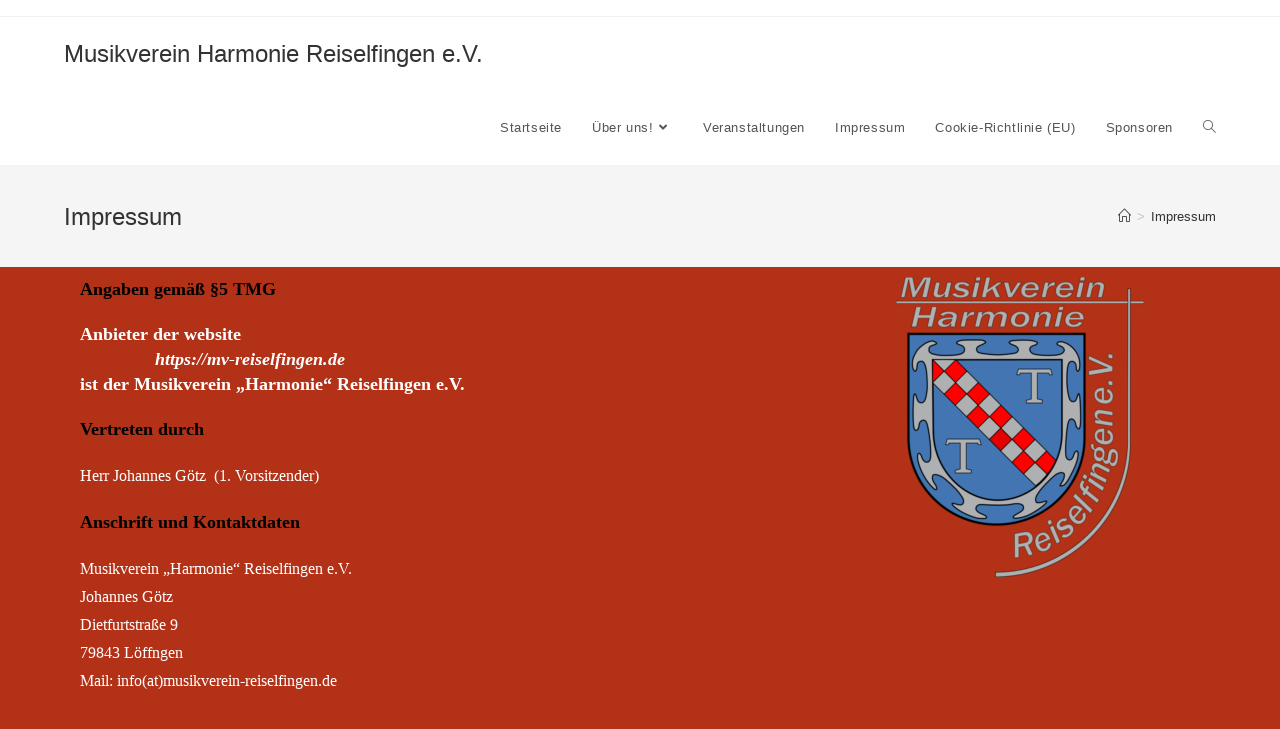

--- FILE ---
content_type: text/css
request_url: https://mv-reiselfingen.de/wp-content/uploads/elementor/css/post-17.css?ver=1756229212
body_size: 224
content:
.elementor-kit-17{--e-global-color-primary:#000000;--e-global-color-secondary:#BFC2C5;--e-global-color-text:#7A7A7A;--e-global-color-accent:#61CE70;--e-global-color-ea497a0:#C5C0C0;--e-global-color-59d575d:#C3B9B9;--e-global-typography-primary-font-family:"Tahoma";--e-global-typography-primary-font-size:22px;--e-global-typography-primary-font-weight:600;--e-global-typography-secondary-font-family:"Tahoma";--e-global-typography-secondary-font-size:16px;--e-global-typography-secondary-font-weight:400;--e-global-typography-secondary-letter-spacing:-2px;--e-global-typography-text-font-family:"Tahoma";--e-global-typography-text-font-size:16px;--e-global-typography-text-font-weight:400;--e-global-typography-accent-font-family:"Tahoma";--e-global-typography-accent-font-weight:500;--e-global-typography-12131c9-font-family:"Tahoma";--e-global-typography-12131c9-font-size:32px;--e-global-typography-da74ae9-font-family:"Libre Franklin";background-color:#B23117;}.elementor-section.elementor-section-boxed > .elementor-container{max-width:1140px;}.e-con{--container-max-width:1140px;}.elementor-widget:not(:last-child){margin-block-end:20px;}.elementor-element{--widgets-spacing:20px 20px;--widgets-spacing-row:20px;--widgets-spacing-column:20px;}{}h1.entry-title{display:var(--page-title-display);}.elementor-lightbox{background-color:#A32232;}@media(max-width:1024px){.elementor-section.elementor-section-boxed > .elementor-container{max-width:1024px;}.e-con{--container-max-width:1024px;}}@media(max-width:767px){.elementor-section.elementor-section-boxed > .elementor-container{max-width:767px;}.e-con{--container-max-width:767px;}}